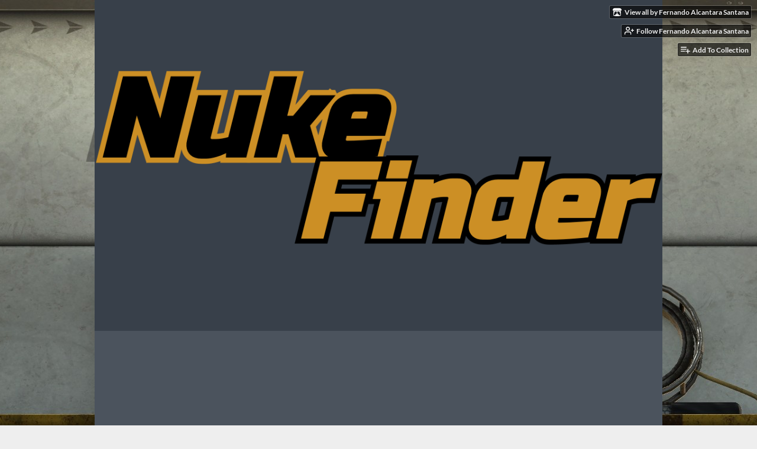

--- FILE ---
content_type: text/html
request_url: https://fernandoalcasan.itch.io/nuke-finder
body_size: 7679
content:
<!DOCTYPE HTML><html lang="en"><head><meta charset="UTF-8"/><meta name="theme-color" content="#f0efef"/><meta content="https://img.itch.zone/aW1nLzY5OTQyOTQuanBn/original/TFvA9F.jpg" property="og:image"/><link href="https://img.itch.zone/aW1nLzY5OTQyOTQuanBn/32x32%23/6hAB7q.jpg" rel="icon" type="image/jpeg"/><meta content="itch.io" property="og:site_name"/><meta content="4503599627724030" property="twitter:account_id"/><meta content="Try to find the missing pieces to save the world from a nuclear malfunction in this 2.5D platformer prototype!" property="og:description"/><meta name="description" content="Try to find the missing pieces to save the world from a nuclear malfunction in this 2.5D platformer prototype!"/><meta name="viewport" content="width=device-width, initial-scale=1"/><meta name="itch:path" content="games/1198945"/><meta name="twitter:site" content="@itchio"/><meta name="twitter:title" content="Nuke Finder by Fernando Alcantara Santana"/><meta name="twitter:description" content="Try to find the missing pieces to save the world from a nuclear malfunction in this 2.5D platformer prototype! Play in your browser"/><meta name="twitter:card" content="summary_large_image"/><meta content="https://img.itch.zone/aW1nLzY5OTQyOTQuanBn/508x254%23mb/dKLUSu.jpg" property="twitter:image"/><meta content="@GameDevFAS" property="twitter:creator"/><meta name="twitter:url" content="https://fernandoalcasan.itch.io/nuke-finder"/><script type="application/ld+json">{"@type":"BreadcrumbList","itemListElement":[{"item":{"name":"Games","@id":"https:\/\/itch.io\/games"},"@type":"ListItem","position":1},{"item":{"name":"Platformer","@id":"https:\/\/itch.io\/games\/genre-platformer"},"@type":"ListItem","position":2},{"item":{"name":"Free","@id":"https:\/\/itch.io\/games\/free"},"@type":"ListItem","position":3}],"@context":"http:\/\/schema.org"}</script><script type="application/ld+json">{"@context":"http:\/\/schema.org\/","name":"Nuke Finder","description":"Try to find the missing pieces to save the world from a nuclear malfunction in this 2.5D platformer prototype!","@type":"Product"}</script><title>Nuke Finder by Fernando Alcantara Santana</title><meta name="csrf_token" value="WyI2b2N2IiwxNzY5NjI5NDUzLCJxWVZkZ2p0ak5BY1d4RDQiXQ==.xXyG75irfB9dg078RPOFMVg4W8w=" /><link rel="stylesheet" href="https://static.itch.io/game.css?1769296133"/><script type="text/javascript">window.itchio_translations_url = 'https://static.itch.io/translations';</script><script type="text/javascript" src="https://static.itch.io/lib.min.js?1769296133"></script><script type="text/javascript" src="https://static.itch.io/bundle.min.js?1769296133"></script><script type="text/javascript" src="https://static.itch.io/lib/jquery.maskMoney.js"></script><script data-src="https://static.itch.io/react.min.js?1769296133" id="lib_react_src"></script><script type="text/javascript" src="https://static.itch.io/game.min.js?1769296133"></script><script type="text/javascript">I.current_user = null;I.subdomain = true;</script><script type="text/javascript">if (!window.location.hostname.match(/localhost/)) {      window.dataLayer = window.dataLayer || [];
      function gtag(){dataLayer.push(arguments);}
      gtag('js', new Date());
      gtag('config', "G-36R7NPBMLS", {});
      (function(d, t, s, m) {
        s = d.createElement(t);
        s.src = "https:\/\/www.googletagmanager.com\/gtag\/js?id=G-36R7NPBMLS";
        s.async = 1;
        m = d.getElementsByTagName(t)[0];
        m.parentNode.insertBefore(s, m);
      })(document, "script");
      }</script><style type="text/css" id="game_theme">:root{--itchio_ui_bg: #585858;--itchio_ui_bg_dark: #525252}.wrapper{--itchio_font_family: Lato;--itchio_bg_color: #f0efef;--itchio_bg2_color: rgba(56, 64, 74, 1);--itchio_bg2_sub: #4b535d;--itchio_text_color: #ffffff;--itchio_link_color: #5bbdfa;--itchio_border_color: #5b6572;--itchio_button_color: #5bbdfa;--itchio_button_fg_color: #122532;--itchio_button_shadow_color: transparent;background-color:#f0efef;/*! */ background-image: url(https://img.itch.zone/aW1nLzY5OTQ1MzMuanBn/original/PomUXN.jpg);;background-repeat: repeat;background-position: 50% 0; /* */}.inner_column{color:#ffffff;font-family:Lato,Lato,LatoExtended,sans-serif;background-color:rgba(56, 64, 74, 1)}.inner_column ::selection{color:#122532;background:#5bbdfa}.inner_column ::-moz-selection{color:#122532;background:#5bbdfa}.inner_column h1,.inner_column h2,.inner_column h3,.inner_column h4,.inner_column h5,.inner_column h6{font-family:inherit;font-weight:900;color:inherit}.inner_column a,.inner_column .footer a{color:#5bbdfa}.inner_column .button,.inner_column .button:hover,.inner_column .button:active{background-color:#5bbdfa;color:#122532;text-shadow:0 1px 0px transparent}.inner_column hr{background-color:#5b6572}.inner_column table{border-color:#5b6572}.inner_column .redactor-box .redactor-toolbar li a{color:#5bbdfa}.inner_column .redactor-box .redactor-toolbar li a:hover,.inner_column .redactor-box .redactor-toolbar li a:active,.inner_column .redactor-box .redactor-toolbar li a.redactor-act{background-color:#5bbdfa !important;color:#122532 !important;text-shadow:0 1px 0px transparent !important}.inner_column .redactor-box .redactor-toolbar .re-button-tooltip{text-shadow:none}.game_frame{background:#4b535d;/*! */  /* */}.game_frame .embed_info{background-color:rgba(56, 64, 74, 0.85)}.game_loading .loader_bar .loader_bar_slider{background-color:#5bbdfa}.view_game_page .reward_row,.view_game_page .bundle_row{border-color:#4b535d !important}.view_game_page .game_info_panel_widget{background:rgba(75, 83, 93, 1)}.view_game_page .star_value .star_fill{color:#5bbdfa}.view_game_page .rewards .quantity_input{background:rgba(75, 83, 93, 1);border-color:rgba(255, 255, 255, 0.5);color:#ffffff}.view_game_page .right_col{display:block}.game_devlog_page li .meta_row .post_likes{border-color:#4b535d}.game_devlog_post_page .post_like_button{box-shadow:inset 0 0 0 1px #5b6572}.game_comments_widget .community_post .post_footer a,.game_comments_widget .community_post .post_footer .vote_btn,.game_comments_widget .community_post .post_header .post_date a,.game_comments_widget .community_post .post_header .edit_message{color:rgba(255, 255, 255, 0.5)}.game_comments_widget .community_post .reveal_full_post_btn{background:linear-gradient(to bottom, transparent, #38404a 50%, #38404a);color:#5bbdfa}.game_comments_widget .community_post .post_votes{border-color:rgba(255, 255, 255, 0.2)}.game_comments_widget .community_post .post_votes .vote_btn:hover{background:rgba(255, 255, 255, 0.05)}.game_comments_widget .community_post .post_footer .vote_btn{border-color:rgba(255, 255, 255, 0.5)}.game_comments_widget .community_post .post_footer .vote_btn span{color:inherit}.game_comments_widget .community_post .post_footer .vote_btn:hover,.game_comments_widget .community_post .post_footer .vote_btn.voted{background-color:#5bbdfa;color:#122532;text-shadow:0 1px 0px transparent;border-color:#5bbdfa}.game_comments_widget .form .redactor-box,.game_comments_widget .form .click_input,.game_comments_widget .form .forms_markdown_input_widget{border-color:rgba(255, 255, 255, 0.5);background:transparent}.game_comments_widget .form .redactor-layer,.game_comments_widget .form .redactor-toolbar,.game_comments_widget .form .click_input,.game_comments_widget .form .forms_markdown_input_widget{background:rgba(75, 83, 93, 1)}.game_comments_widget .form .forms_markdown_input_widget .markdown_toolbar button{color:inherit;opacity:0.6}.game_comments_widget .form .forms_markdown_input_widget .markdown_toolbar button:hover,.game_comments_widget .form .forms_markdown_input_widget .markdown_toolbar button:active{opacity:1;background-color:#5bbdfa !important;color:#122532 !important;text-shadow:0 1px 0px transparent !important}.game_comments_widget .form .forms_markdown_input_widget .markdown_toolbar,.game_comments_widget .form .forms_markdown_input_widget li{border-color:rgba(255, 255, 255, 0.5)}.game_comments_widget .form textarea{border-color:rgba(255, 255, 255, 0.5);background:rgba(75, 83, 93, 1);color:inherit}.game_comments_widget .form .redactor-toolbar{border-color:rgba(255, 255, 255, 0.5)}.game_comments_widget .hint{color:rgba(255, 255, 255, 0.5)}.game_community_preview_widget .community_topic_row .topic_tag{background-color:#4b535d}.footer .svgicon,.view_game_page .more_information_toggle .svgicon{fill:#ffffff !important}
</style></head><body data-host="itch.io" data-page_name="view_game" class="embedded_game locale_en game_layout_widget layout_widget responsive no_theme_toggle"><ul id="user_tools" class="user_tools hidden"><li><a href="https://fernandoalcasan.itch.io" class="action_btn view_more"><svg width="18" role="img" viewBox="0 0 262.728 235.452" version="1.1" class="svgicon icon_itchio_new" height="16" aria-hidden><path d="M31.99 1.365C21.287 7.72.2 31.945 0 38.298v10.516C0 62.144 12.46 73.86 23.773 73.86c13.584 0 24.902-11.258 24.903-24.62 0 13.362 10.93 24.62 24.515 24.62 13.586 0 24.165-11.258 24.165-24.62 0 13.362 11.622 24.62 25.207 24.62h.246c13.586 0 25.208-11.258 25.208-24.62 0 13.362 10.58 24.62 24.164 24.62 13.585 0 24.515-11.258 24.515-24.62 0 13.362 11.32 24.62 24.903 24.62 11.313 0 23.773-11.714 23.773-25.046V38.298c-.2-6.354-21.287-30.58-31.988-36.933C180.118.197 157.056-.005 122.685 0c-34.37.003-81.228.54-90.697 1.365zm65.194 66.217a28.025 28.025 0 0 1-4.78 6.155c-5.128 5.014-12.157 8.122-19.906 8.122a28.482 28.482 0 0 1-19.948-8.126c-1.858-1.82-3.27-3.766-4.563-6.032l-.006.004c-1.292 2.27-3.092 4.215-4.954 6.037a28.5 28.5 0 0 1-19.948 8.12c-.934 0-1.906-.258-2.692-.528-1.092 11.372-1.553 22.24-1.716 30.164l-.002.045c-.02 4.024-.04 7.333-.06 11.93.21 23.86-2.363 77.334 10.52 90.473 19.964 4.655 56.7 6.775 93.555 6.788h.006c36.854-.013 73.59-2.133 93.554-6.788 12.883-13.14 10.31-66.614 10.52-90.474-.022-4.596-.04-7.905-.06-11.93l-.003-.045c-.162-7.926-.623-18.793-1.715-30.165-.786.27-1.757.528-2.692.528a28.5 28.5 0 0 1-19.948-8.12c-1.862-1.822-3.662-3.766-4.955-6.037l-.006-.004c-1.294 2.266-2.705 4.213-4.563 6.032a28.48 28.48 0 0 1-19.947 8.125c-7.748 0-14.778-3.11-19.906-8.123a28.025 28.025 0 0 1-4.78-6.155 27.99 27.99 0 0 1-4.736 6.155 28.49 28.49 0 0 1-19.95 8.124c-.27 0-.54-.012-.81-.02h-.007c-.27.008-.54.02-.813.02a28.49 28.49 0 0 1-19.95-8.123 27.992 27.992 0 0 1-4.736-6.155zm-20.486 26.49l-.002.01h.015c8.113.017 15.32 0 24.25 9.746 7.028-.737 14.372-1.105 21.722-1.094h.006c7.35-.01 14.694.357 21.723 1.094 8.93-9.747 16.137-9.73 24.25-9.746h.014l-.002-.01c3.833 0 19.166 0 29.85 30.007L210 165.244c8.504 30.624-2.723 31.373-16.727 31.4-20.768-.773-32.267-15.855-32.267-30.935-11.496 1.884-24.907 2.826-38.318 2.827h-.006c-13.412 0-26.823-.943-38.318-2.827 0 15.08-11.5 30.162-32.267 30.935-14.004-.027-25.23-.775-16.726-31.4L46.85 124.08c10.684-30.007 26.017-30.007 29.85-30.007zm45.985 23.582v.006c-.02.02-21.863 20.08-25.79 27.215l14.304-.573v12.474c0 .584 5.74.346 11.486.08h.006c5.744.266 11.485.504 11.485-.08v-12.474l14.304.573c-3.928-7.135-25.79-27.215-25.79-27.215v-.006l-.003.002z"/></svg><span class="full_label">View all by Fernando Alcantara Santana</span><span class="mobile_label">Creator</span></a></li><li><a href="https://itch.io/login" data-user_id="4602908" data-register_action="follow_user" class="follow_user_btn action_btn" data-follow_url="https://fernandoalcasan.itch.io/-/follow?source=game" data-unfollow_url="https://fernandoalcasan.itch.io/-/unfollow?source=game"><svg role="img" fill="none" viewBox="0 0 24 24" stroke="currentColor" class="svgicon icon_user_plus on_follow" stroke-width="2" width="18" height="18" stroke-linejoin="round" version="1.1" stroke-linecap="round" aria-hidden><path d="M16 21v-2a4 4 0 0 0-4-4H5a4 4 0 0 0-4 4v2"></path><circle cx="8.5" cy="7" r="4"></circle><line x1="20" y1="8" x2="20" y2="14"></line><line x1="23" y1="11" x2="17" y2="11"></line></svg><svg role="img" fill="none" viewBox="0 0 24 24" stroke="currentColor" class="svgicon icon_user_check on_unfollow" stroke-width="2" width="18" height="18" stroke-linejoin="round" version="1.1" stroke-linecap="round" aria-hidden><path d="M16 21v-2a4 4 0 0 0-4-4H5a4 4 0 0 0-4 4v2"></path><circle cx="8.5" cy="7" r="4"></circle><polyline points="17 11 19 13 23 9"></polyline></svg><span class="on_follow"><span class="full_label">Follow Fernando Alcantara Santana</span><span class="mobile_label">Follow</span></span><span class="on_unfollow"><span class="full_label">Following Fernando Alcantara Santana</span><span class="mobile_label">Following</span></span></a></li><li><a href="https://itch.io/login" class="action_btn add_to_collection_btn"><svg role="img" fill="none" viewBox="0 0 24 24" stroke="currentColor" class="svgicon icon_collection_add2" stroke-width="2" width="18" height="18" stroke-linejoin="round" version="1.1" stroke-linecap="round" aria-hidden><path d="M 1,6 H 14" /><path d="M 1,11 H 14" /><path d="m 1,16 h 9" /><path d="M 18,11 V 21" /><path d="M 13,16 H 23" /></svg><span class="full_label">Add To Collection</span><span class="mobile_label">Collection</span></a></li><li class="community_link"><a href="https://fernandoalcasan.itch.io/nuke-finder#comments" class="action_btn"><svg role="img" fill="none" viewBox="0 0 24 24" stroke="currentColor" class="svgicon icon_comment" stroke-width="2" width="18" height="18" stroke-linejoin="round" version="1.1" stroke-linecap="round" aria-hidden><path d="M21 15a2 2 0 0 1-2 2H7l-4 4V5a2 2 0 0 1 2-2h14a2 2 0 0 1 2 2z" /></svg>Comments</a></li></ul><script type="text/javascript">new I.GameUserTools('#user_tools')</script><div id="wrapper" class="main wrapper"><div class="inner_column size_very_large family_lato" id="inner_column"><div class="header align_center has_image" id="header"><img alt="Nuke Finder" src="https://img.itch.zone/aW1nLzY5OTQ1MTAucG5n/original/X%2BXCfY.png"/><h1 itemprop="name" class="game_title">Nuke Finder</h1></div><div class="view_html_game_page view_game_page page_widget base_widget buy_on_top ready" id="view_html_game_7702326"><div class="html_embed_widget base_widget embed_wrapper" id="html_embed_8445911"><div data-height="700" class="game_frame game_pending" data-width="960" style="width: 960px; height: 700px"><div data-iframe="&lt;iframe allowtransparency=&quot;true&quot; webkitallowfullscreen=&quot;true&quot; mozallowfullscreen=&quot;true&quot; msallowfullscreen=&quot;true&quot; frameborder=&quot;0&quot; allowfullscreen=&quot;true&quot; scrolling=&quot;no&quot; src=&quot;https://html-classic.itch.zone/html/4460095/index.html&quot; allow=&quot;autoplay; fullscreen *; geolocation; microphone; camera; midi; monetization; xr-spatial-tracking; gamepad; gyroscope; accelerometer; xr; cross-origin-isolated; web-share&quot; id=&quot;game_drop&quot;&gt;&lt;/iframe&gt;" class="iframe_placeholder"><button class="button load_iframe_btn"><svg role="img" fill="none" viewBox="0 0 24 24" stroke="currentColor" class="svgicon icon_play" stroke-width="2" width="24" height="24" stroke-linejoin="round" version="1.1" stroke-linecap="round" aria-hidden><circle cx="12" cy="12" r="10"></circle><polygon points="10 8 16 12 10 16 10 8"></polygon></svg> Run game</button></div></div></div><div class="donate"><a href="https://fernandoalcasan.itch.io/nuke-finder/purchase" class="button donate_btn" data-donate="false">Download Now</a></div><div class="columns"><div class="left_col column"><div class="formatted_description user_formatted"><p class="text-justify">Nuke Finder is a 2.5D platformer made with Unity where you are one of the last people on a decaying planet that&#x27;s being threatened&nbsp;by a nuclear malfunction inside a nuclear bunker.&nbsp;</p>
<p class="text-justify">Grab your nuclear suit and collect the missing pieces to avoid the planet&#x27;s destruction before it&#x27;s too late.</p>
<p><strong>Controls</strong>:<strong><br></strong></p>
<table><tbody><tr><td><strong>Action</strong></td><td><strong>Key(s)&nbsp; &nbsp; &nbsp; &nbsp; &nbsp; &nbsp; &nbsp; &nbsp; &nbsp; &nbsp;</strong></td></tr><tr><td><strong></strong>Move</td><td>A&nbsp;&amp;&nbsp;D</td></tr><tr><td>Run</td><td>Left Shift</td></tr><tr><td>Jump</td><td>Space</td></tr><tr><td>Roll</td><td>E</td></tr><tr><td>Call platform</td><td>Q</td></tr><tr><td>Use ladder</td><td>C</td></tr><tr><td>Climb ladder</td><td>W &amp; S</td></tr><tr><td>Pause game</td><td>Escape</td></tr></tbody></table>
<p class="text-justify"><strong><br></strong></p>
<p>I&#x27;d really appreciate if you can&nbsp;rate the game and leave some feedback on the comments :D, thank you!</p>
<p></p>
<p class="text-justify"><strong>Note</strong>: For a better&nbsp;experience playing Nuke Finder&nbsp;you can&nbsp;download the zip file and run the executable for Windows :D.</p></div><div class="more_information_toggle"><div class="toggle_row"><a href="javascript:void(0)" class="toggle_info_btn">More information<svg width="12" role="img" viewBox="0 0 37 20" version="1.1" class="svgicon icon_down_tick" height="6" aria-hidden><path d="m2.0858 0c-1.1535 0-2.0858 0.86469-2.0858 1.9331 0 0.5139 0.21354 1.0183 0.38704 1.1881l18.113 16.879 18.112-16.879c0.174-0.1696 0.388-0.674 0.388-1.1879 0-1.0684-0.932-1.9331-2.086-1.9331-0.577 0-1.111 0.23008-1.49 0.57992l-14.924 13.894-14.925-13.893c-0.3777-0.34998-0.9134-0.581-1.4902-0.581z"/></svg></a></div><div class="info_panel_wrapper"><div class="game_info_panel_widget base_widget" id="game_info_panel_9805355"><table><tbody><tr><td>Status</td><td><a href="https://itch.io/games/prototypes">Prototype</a></td></tr><tr><td>Platforms</td><td><a href="https://itch.io/games/html5">HTML5</a>, <a href="https://itch.io/games/platform-windows">Windows</a></td></tr><tr><td>Author</td><td><a href="https://fernandoalcasan.itch.io">Fernando Alcantara Santana</a></td></tr><tr><td>Genre</td><td><a href="https://itch.io/games/genre-platformer">Platformer</a></td></tr><tr><td>Made with</td><td><a href="https://itch.io/games/made-with-unity">Unity</a></td></tr><tr><td>Tags</td><td><a href="https://itch.io/games/tag-2d">2D</a>, <a href="https://itch.io/games/tag-3d">3D</a>, <a href="https://itch.io/games/tag-3d-platformer">3D Platformer</a>, <a href="https://itch.io/games/tag-jumping">jumping</a>, <a href="https://itch.io/games/tag-physics">Physics</a>, <a href="https://itch.io/games/tag-science-fiction">Sci-fi</a>, <a href="https://itch.io/games/tag-singleplayer">Singleplayer</a>, <a href="https://itch.io/games/tag-tutorial">Tutorial</a>, <a href="https://itch.io/games/tag-unity">Unity</a></td></tr></tbody></table></div></div></div><h2 id="download">Download</h2><div class="buy_row"><div class="button_message"><a href="https://fernandoalcasan.itch.io/nuke-finder/purchase" class="button buy_btn">Download Now</a><span class="buy_message"><span class="sub">Name your own price</span></span></div></div><div class="uploads"><p>Click download now to get access to the following files:</p><div class="upload_list_widget base_widget" id="upload_list_7182220"><div class="upload"><div class="info_column"><div class="upload_name"><strong title="Nuke_Finder_Windows.zip" class="name">Nuke_Finder_Windows.zip</strong> <span class="file_size"><span>240 MB</span></span> <span class="download_platforms"><span class="icon icon-windows8" title="Download for Windows" aria-hidden="true"></span> </span></div></div></div></div></div><div class="game_comments_widget base_widget" id="game_comments_6491910"><h2 id="comments">Comments</h2><p class="form_placeholder"><a data-register_action="comment" href="https://itch.io/login">Log in with itch.io</a> to leave a comment.</p><div class="community_topic_posts_widget base_widget" id="community_topic_posts_9442954"><div class="community_post_list_widget base_widget" id="community_post_list_2837860"><div data-post="{&quot;user_id&quot;:15187902,&quot;id&quot;:14627272}" class="community_post has_vote_column" id="post-14627272"><div id="first-post" class="post_anchor"></div><div id="last-post" class="post_anchor"></div><div class="post_grid"><div class="post_votes"><a data-register_action="community_vote" class="vote_up_btn vote_btn" href="https://itch.io/login" title="Vote up"><svg width="20" role="img" viewBox="0 0 24 24" version="1.1" class="svgicon icon_vote_up" height="20" aria-hidden><polygon points="2 18 12 6 22 18" /></svg></a> <a data-register_action="community_vote" class="vote_down_btn vote_btn" href="https://itch.io/login" title="Vote down"><svg width="20" role="img" viewBox="0 0 24 24" version="1.1" class="svgicon icon_vote_down" height="20" aria-hidden><polygon points="2 6 12 18 22 6" /></svg></a></div><a href="https://itch.io/profile/karlnemeth" class="avatar_container"><div style="background-image: url(/static/images/frog-red.png)" class="post_avatar"></div></a><div class="post_header"><span class="post_author"><a href="https://itch.io/profile/karlnemeth">karlnemeth</a></span><span title="2025-10-27 00:13:09" class="post_date"><a href="https://itch.io/post/14627272">93 days ago</a></span><span class="vote_counts"></span></div><div class="post_content"><div dir="auto" class="post_body user_formatted"><p>its a good game</p></div><div class="post_footer"><a data-register_action="community_reply" class="post_action reply_btn" href="https://itch.io/login">Reply</a></div></div></div></div><script type="text/template" id="vote_counts_tpl"><% if (up_score > 0) { %><span class="upvotes">(+{{up_score}})</span><% } %><% if (down_score > 0) { %><span class="downvotes">(-{{down_score}})</span><% } %></script></div></div></div></div><div class="right_col column"><div class="video_embed"></div><div class="screenshot_list"><a target="_blank" href="https://img.itch.zone/aW1hZ2UvMTE5ODk0NS82OTk0NTE0LmpwZw==/original/3VZLIt.jpg" data-image_lightbox="true"><img data-screenshot_id="6994514" src="https://img.itch.zone/aW1hZ2UvMTE5ODk0NS82OTk0NTE0LmpwZw==/347x500/OOXA6%2B.jpg" class="screenshot" srcset="https://img.itch.zone/aW1hZ2UvMTE5ODk0NS82OTk0NTE0LmpwZw==/347x500/OOXA6%2B.jpg 1x, https://img.itch.zone/aW1hZ2UvMTE5ODk0NS82OTk0NTE0LmpwZw==/794x1000/4B1fLx.jpg 2x"/></a><a target="_blank" href="https://img.itch.zone/aW1hZ2UvMTE5ODk0NS82OTk0NTIyLmpwZw==/original/qsAqM5.jpg" data-image_lightbox="true"><img data-screenshot_id="6994522" src="https://img.itch.zone/aW1hZ2UvMTE5ODk0NS82OTk0NTIyLmpwZw==/347x500/vE%2FWHP.jpg" class="screenshot" srcset="https://img.itch.zone/aW1hZ2UvMTE5ODk0NS82OTk0NTIyLmpwZw==/347x500/vE%2FWHP.jpg 1x, https://img.itch.zone/aW1hZ2UvMTE5ODk0NS82OTk0NTIyLmpwZw==/794x1000/LBl7Ks.jpg 2x"/></a><a target="_blank" href="https://img.itch.zone/aW1hZ2UvMTE5ODk0NS82OTk0NTEzLmpwZw==/original/C9rp2f.jpg" data-image_lightbox="true"><img data-screenshot_id="6994513" src="https://img.itch.zone/aW1hZ2UvMTE5ODk0NS82OTk0NTEzLmpwZw==/347x500/WG9tN7.jpg" class="screenshot" srcset="https://img.itch.zone/aW1hZ2UvMTE5ODk0NS82OTk0NTEzLmpwZw==/347x500/WG9tN7.jpg 1x, https://img.itch.zone/aW1hZ2UvMTE5ODk0NS82OTk0NTEzLmpwZw==/794x1000/BncF5Q.jpg 2x"/></a><a target="_blank" href="https://img.itch.zone/aW1hZ2UvMTE5ODk0NS82OTk0NTE1LmpwZw==/original/VDokgZ.jpg" data-image_lightbox="true"><img data-screenshot_id="6994515" src="https://img.itch.zone/aW1hZ2UvMTE5ODk0NS82OTk0NTE1LmpwZw==/347x500/68Klve.jpg" class="screenshot" srcset="https://img.itch.zone/aW1hZ2UvMTE5ODk0NS82OTk0NTE1LmpwZw==/347x500/68Klve.jpg 1x, https://img.itch.zone/aW1hZ2UvMTE5ODk0NS82OTk0NTE1LmpwZw==/794x1000/q%2BSH5a.jpg 2x"/></a><a target="_blank" href="https://img.itch.zone/aW1hZ2UvMTE5ODk0NS82OTk0NTE2LmpwZw==/original/pJdkAD.jpg" data-image_lightbox="true"><img data-screenshot_id="6994516" src="https://img.itch.zone/aW1hZ2UvMTE5ODk0NS82OTk0NTE2LmpwZw==/347x500/s3%2Fcvn.jpg" class="screenshot" srcset="https://img.itch.zone/aW1hZ2UvMTE5ODk0NS82OTk0NTE2LmpwZw==/347x500/s3%2Fcvn.jpg 1x, https://img.itch.zone/aW1hZ2UvMTE5ODk0NS82OTk0NTE2LmpwZw==/794x1000/d1tHrL.jpg 2x"/></a><a target="_blank" href="https://img.itch.zone/aW1hZ2UvMTE5ODk0NS82OTk0NTE5LmpwZw==/original/IYheI9.jpg" data-image_lightbox="true"><img data-screenshot_id="6994519" src="https://img.itch.zone/aW1hZ2UvMTE5ODk0NS82OTk0NTE5LmpwZw==/347x500/muZp0d.jpg" class="screenshot" srcset="https://img.itch.zone/aW1hZ2UvMTE5ODk0NS82OTk0NTE5LmpwZw==/347x500/muZp0d.jpg 1x, https://img.itch.zone/aW1hZ2UvMTE5ODk0NS82OTk0NTE5LmpwZw==/794x1000/67Dzlx.jpg 2x"/></a><a target="_blank" href="https://img.itch.zone/aW1hZ2UvMTE5ODk0NS82OTk0NTIwLmpwZw==/original/WkKYOR.jpg" data-image_lightbox="true"><img data-screenshot_id="6994520" src="https://img.itch.zone/aW1hZ2UvMTE5ODk0NS82OTk0NTIwLmpwZw==/347x500/PwgmM%2B.jpg" class="screenshot" srcset="https://img.itch.zone/aW1hZ2UvMTE5ODk0NS82OTk0NTIwLmpwZw==/347x500/PwgmM%2B.jpg 1x, https://img.itch.zone/aW1hZ2UvMTE5ODk0NS82OTk0NTIwLmpwZw==/794x1000/8YIzgw.jpg 2x"/></a><a target="_blank" href="https://img.itch.zone/aW1hZ2UvMTE5ODk0NS82OTk0NTE3LmpwZw==/original/rCq1FT.jpg" data-image_lightbox="true"><img data-screenshot_id="6994517" src="https://img.itch.zone/aW1hZ2UvMTE5ODk0NS82OTk0NTE3LmpwZw==/347x500/u1L4kO.jpg" class="screenshot" srcset="https://img.itch.zone/aW1hZ2UvMTE5ODk0NS82OTk0NTE3LmpwZw==/347x500/u1L4kO.jpg 1x, https://img.itch.zone/aW1hZ2UvMTE5ODk0NS82OTk0NTE3LmpwZw==/794x1000/XtQb7F.jpg 2x"/></a><a target="_blank" href="https://img.itch.zone/aW1hZ2UvMTE5ODk0NS82OTk0NTIxLmpwZw==/original/XKNf7W.jpg" data-image_lightbox="true"><img data-screenshot_id="6994521" src="https://img.itch.zone/aW1hZ2UvMTE5ODk0NS82OTk0NTIxLmpwZw==/347x500/OphfLF.jpg" class="screenshot" srcset="https://img.itch.zone/aW1hZ2UvMTE5ODk0NS82OTk0NTIxLmpwZw==/347x500/OphfLF.jpg 1x, https://img.itch.zone/aW1hZ2UvMTE5ODk0NS82OTk0NTIxLmpwZw==/794x1000/ZC9PXu.jpg 2x"/></a><a target="_blank" href="https://img.itch.zone/aW1hZ2UvMTE5ODk0NS82OTk0NTE4LmpwZw==/original/hJAzpE.jpg" data-image_lightbox="true"><img data-screenshot_id="6994518" src="https://img.itch.zone/aW1hZ2UvMTE5ODk0NS82OTk0NTE4LmpwZw==/347x500/iZDpLg.jpg" class="screenshot" srcset="https://img.itch.zone/aW1hZ2UvMTE5ODk0NS82OTk0NTE4LmpwZw==/347x500/iZDpLg.jpg 1x, https://img.itch.zone/aW1hZ2UvMTE5ODk0NS82OTk0NTE4LmpwZw==/794x1000/mnVSup.jpg 2x"/></a></div></div></div></div><div id="view_game_footer" class="footer"><a href="https://itch.io/" class="icon_logo"><svg width="20" role="img" viewBox="0 0 262.728 235.452" version="1.1" class="svgicon icon_itchio_new" height="17" aria-hidden><path d="M31.99 1.365C21.287 7.72.2 31.945 0 38.298v10.516C0 62.144 12.46 73.86 23.773 73.86c13.584 0 24.902-11.258 24.903-24.62 0 13.362 10.93 24.62 24.515 24.62 13.586 0 24.165-11.258 24.165-24.62 0 13.362 11.622 24.62 25.207 24.62h.246c13.586 0 25.208-11.258 25.208-24.62 0 13.362 10.58 24.62 24.164 24.62 13.585 0 24.515-11.258 24.515-24.62 0 13.362 11.32 24.62 24.903 24.62 11.313 0 23.773-11.714 23.773-25.046V38.298c-.2-6.354-21.287-30.58-31.988-36.933C180.118.197 157.056-.005 122.685 0c-34.37.003-81.228.54-90.697 1.365zm65.194 66.217a28.025 28.025 0 0 1-4.78 6.155c-5.128 5.014-12.157 8.122-19.906 8.122a28.482 28.482 0 0 1-19.948-8.126c-1.858-1.82-3.27-3.766-4.563-6.032l-.006.004c-1.292 2.27-3.092 4.215-4.954 6.037a28.5 28.5 0 0 1-19.948 8.12c-.934 0-1.906-.258-2.692-.528-1.092 11.372-1.553 22.24-1.716 30.164l-.002.045c-.02 4.024-.04 7.333-.06 11.93.21 23.86-2.363 77.334 10.52 90.473 19.964 4.655 56.7 6.775 93.555 6.788h.006c36.854-.013 73.59-2.133 93.554-6.788 12.883-13.14 10.31-66.614 10.52-90.474-.022-4.596-.04-7.905-.06-11.93l-.003-.045c-.162-7.926-.623-18.793-1.715-30.165-.786.27-1.757.528-2.692.528a28.5 28.5 0 0 1-19.948-8.12c-1.862-1.822-3.662-3.766-4.955-6.037l-.006-.004c-1.294 2.266-2.705 4.213-4.563 6.032a28.48 28.48 0 0 1-19.947 8.125c-7.748 0-14.778-3.11-19.906-8.123a28.025 28.025 0 0 1-4.78-6.155 27.99 27.99 0 0 1-4.736 6.155 28.49 28.49 0 0 1-19.95 8.124c-.27 0-.54-.012-.81-.02h-.007c-.27.008-.54.02-.813.02a28.49 28.49 0 0 1-19.95-8.123 27.992 27.992 0 0 1-4.736-6.155zm-20.486 26.49l-.002.01h.015c8.113.017 15.32 0 24.25 9.746 7.028-.737 14.372-1.105 21.722-1.094h.006c7.35-.01 14.694.357 21.723 1.094 8.93-9.747 16.137-9.73 24.25-9.746h.014l-.002-.01c3.833 0 19.166 0 29.85 30.007L210 165.244c8.504 30.624-2.723 31.373-16.727 31.4-20.768-.773-32.267-15.855-32.267-30.935-11.496 1.884-24.907 2.826-38.318 2.827h-.006c-13.412 0-26.823-.943-38.318-2.827 0 15.08-11.5 30.162-32.267 30.935-14.004-.027-25.23-.775-16.726-31.4L46.85 124.08c10.684-30.007 26.017-30.007 29.85-30.007zm45.985 23.582v.006c-.02.02-21.863 20.08-25.79 27.215l14.304-.573v12.474c0 .584 5.74.346 11.486.08h.006c5.744.266 11.485.504 11.485-.08v-12.474l14.304.573c-3.928-7.135-25.79-27.215-25.79-27.215v-.006l-.003.002z"/></svg></a><a href="https://itch.io/">itch.io</a><span class="dot">·</span><a href="https://fernandoalcasan.itch.io">View all by Fernando Alcantara Santana</a><span class="dot">·</span><a href="javascript:void(0);" class="report_game_btn" data-lightbox_url="https://fernandoalcasan.itch.io/nuke-finder/report">Report</a><span class="dot">·</span><a href="javascript:void(0);" class="embed_game_btn" data-lightbox_url="https://fernandoalcasan.itch.io/nuke-finder/embed">Embed</a><div class="breadcrumbs"><a href="https://itch.io/games">Games</a> › <a href="https://itch.io/games/genre-platformer">Platformer</a> › <a href="https://itch.io/games/free">Free</a></div></div></div></div><script type="text/javascript">I.setup_layout()</script><script type="text/template" id="loading_lightbox_tpl"><div aria-live="polite" class="lightbox loading_lightbox"><div class="loader_outer"><div class="loader_label">Loading</div><div class="loader_bar"><div class="loader_bar_slider"></div></div></div></div></script><script type="text/javascript">init_HtmlEmbed('#html_embed_8445911', {"width":960,"height":700,"start_maximized":false});init_GameInfoPanel('#game_info_panel_9805355', null);new I.CommunityViewTopic('#community_topic_posts_9442954', {"report_url":"https:\/\/itch.io\/post\/:post_id\/report"});init_ViewHtmlGame('#view_html_game_7702326', {"game":{"play_url":"https:\/\/fernandoalcasan.itch.io\/nuke-finder\/rp\/eyJtIjoxNzY5NjI5NTQzLCJlIjoxNzY5NjI5NjAzLCJybiI6Nzc0NzAsImlkIjoxMTk4OTQ1fQ%3d%3d%2egmdGhYNDlB3PJAPztkARoMp3SuA%3d","play_after":90,"slug":"nuke-finder","min_price":0,"type_name":"html","actual_price":0,"hit_url":"https:\/\/fernandoalcasan.itch.io\/nuke-finder\/rh\/eyJlIjoxNzY5NjI5NDY4LCJpZCI6MTE5ODk0NX0%3d%2eOXOz88UatdiABAWTfr8dc3VoCmU%3d","type":5,"id":1198945},"generate_download_url":"https:\/\/fernandoalcasan.itch.io\/nuke-finder\/download_url"});
I.setup_page();</script></body></html>